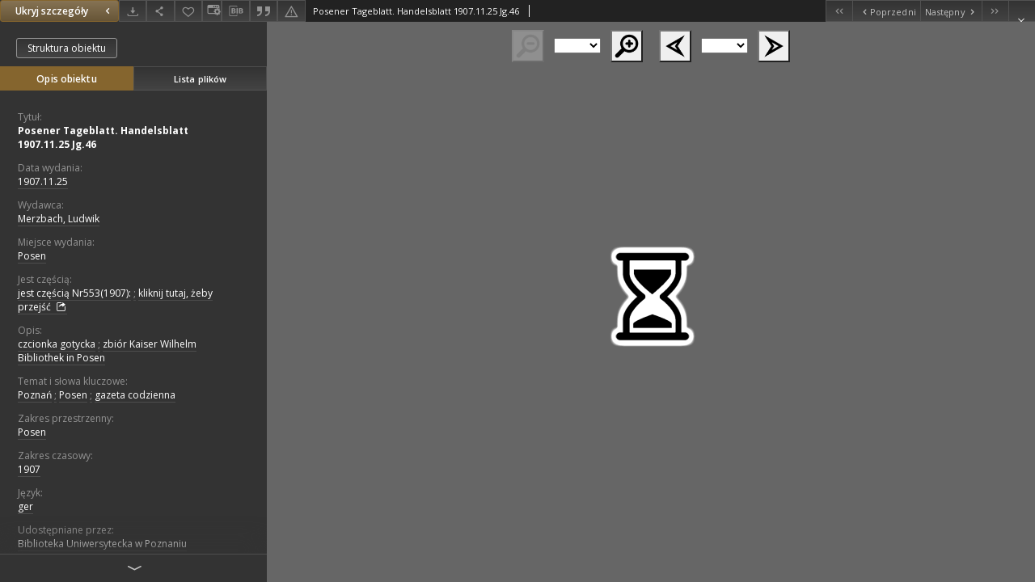

--- FILE ---
content_type: text/xml;charset=utf-8
request_url: https://www.wbc.poznan.pl/dlibra/oai-pmh-repository.xml?verb=GetRecord&metadataPrefix=mets&identifier=oai:www.wbc.poznan.pl:323314
body_size: 7440
content:
<?xml version="1.0" encoding="UTF-8"?>
<?xml-stylesheet type="text/xsl" href="https://www.wbc.poznan.pl/style/common/xsl/oai-style.xsl"?>
<OAI-PMH xmlns="http://www.openarchives.org/OAI/2.0/" 
         xmlns:xsi="http://www.w3.org/2001/XMLSchema-instance"
         xsi:schemaLocation="http://www.openarchives.org/OAI/2.0/
         http://www.openarchives.org/OAI/2.0/OAI-PMH.xsd">
	<responseDate>2026-01-21T17:58:10Z</responseDate>
	<request identifier="oai:www.wbc.poznan.pl:323314" metadataPrefix="mets" verb="GetRecord">
	https://www.wbc.poznan.pl/oai-pmh-repository.xml</request>
	<GetRecord>
	
  <record>
	<header>
		<identifier>oai:www.wbc.poznan.pl:323314</identifier>
	    <datestamp>2022-11-14T14:42:53Z</datestamp>
		  <setSpec>rootCollection:wbc:DigitalLibraryOfWielkopolska:CulturalHeritage</setSpec> 	      <setSpec>rootCollection</setSpec> 	      <setSpec>rootCollection:wbc</setSpec> 	      <setSpec>rootCollection:wbc:DigitalLibraryOfWielkopolska</setSpec> 	      <setSpec>rootCollection:wbc:ins:BUP</setSpec> 	      <setSpec>rootCollection:wbc:DigitalLibraryOfWielkopolska:RegionalMaterials</setSpec> 	      <setSpec>rootCollection:wbc:ins</setSpec> 	    </header>
		<metadata>
	<mets LABEL="Posener Tageblatt. Handelsblatt 1907.11.25 Jg.46" xmlns="http://www.loc.gov/METS/" xmlns:xlink="http://www.w3.org/1999/xlink" xmlns:xsi="http://www.w3.org/2001/XMLSchema-instance" xsi:schemaLocation="http://www.loc.gov/METS/ http://www.loc.gov/standards/mets/mets.xsd">
 <dmdSec ID="dmd0">
  <mdWrap MIMETYPE="text/xml" MDTYPE="OTHER" OTHERMDTYPE="dlibra_avs" LABEL="Local Metadata">
   <xmlData><dlibra_avs:metadataDescription xmlns:dlibra_avs="https://www.wbc.poznan.pl/" xmlns:xsi="http://www.w3.org/2001/XMLSchema-instance" xsi:schemaLocation="https://www.wbc.poznan.pl/ https://www.wbc.poznan.pl/dlibra/attribute-schema.xsd">
<dlibra_avs:PublicAccess><![CDATA[true]]></dlibra_avs:PublicAccess>
<dlibra_avs:Title>
<value xml:lang="pl"><![CDATA[Posener Tageblatt. Handelsblatt 1907.11.25 Jg.46]]></value>
</dlibra_avs:Title>
<dlibra_avs:Creator/>
<dlibra_avs:Contributor/>
<dlibra_avs:Places/>
<dlibra_avs:CreationPublicationDate>
<dlibra_avs:Date><![CDATA[1907-11-25-1907-11-25]]></dlibra_avs:Date>
<dlibra_avs:Date><![CDATA[1907.11.25]]></dlibra_avs:Date>
</dlibra_avs:CreationPublicationDate>
<dlibra_avs:Publisher>
<value><![CDATA[Merzbach, Ludwik]]></value>
</dlibra_avs:Publisher>
<dlibra_avs:PlaceOfPublication xml:lang="pl"><![CDATA[Posen]]></dlibra_avs:PlaceOfPublication>
<dlibra_avs:Relation>
<dlibra_avs:Source xml:lang="pl"><![CDATA[jest częścią Nr553(1907):]]></dlibra_avs:Source>
<dlibra_avs:Source xml:lang="pl"><![CDATA[http://www.wbc.poznan.pl/dlibra/publication/409786]]></dlibra_avs:Source>
</dlibra_avs:Relation>
<dlibra_avs:Description>
<value xml:lang="pl"><![CDATA[czcionka gotycka]]></value>
<value xml:lang="pl"><![CDATA[zbiór Kaiser Wilhelm Bibliothek in Posen]]></value>
<dlibra_avs:DegreeInformation/>
</dlibra_avs:Description>
<dlibra_avs:Subject>
<value xml:lang="pl"><![CDATA[Poznań]]></value>
<value xml:lang="pl"><![CDATA[Posen]]></value>
<value xml:lang="pl"><![CDATA[gazeta codzienna]]></value>
<dlibra_avs:TemporalCoverage xml:lang="pl"><![CDATA[Posen]]></dlibra_avs:TemporalCoverage>
<dlibra_avs:SpatialCoverage xml:lang="pl"><![CDATA[1907]]></dlibra_avs:SpatialCoverage>
<dlibra_avs:Tags/>
</dlibra_avs:Subject>
<dlibra_avs:Binding/>
<dlibra_avs:Language>
<value><![CDATA[ger]]></value>
</dlibra_avs:Language>
<dlibra_avs:subjects/>
<dlibra_avs:ContentType><![CDATA[image/x.djvu]]></dlibra_avs:ContentType>
<dlibra_avs:Rights xml:lang="pl"><![CDATA[Biblioteka Uniwersytecka w Poznaniu]]></dlibra_avs:Rights>
<dlibra_avs:Type xml:lang="pl"><![CDATA[dodatki do R.1907]]></dlibra_avs:Type>
<dlibra_avs:Right xml:lang="pl"><![CDATA[domena publiczna]]></dlibra_avs:Right>
<dlibra_avs:AccessRights>
<value xml:lang="pl"><![CDATA[dla wszystkich bez ograniczeń]]></value>
</dlibra_avs:AccessRights>
<dlibra_avs:Digitisation>
<value xml:lang="pl"><![CDATA[Biblioteka Uniwersytecka w Poznaniu]]></value>
</dlibra_avs:Digitisation>
<dlibra_avs:LocationOfPhysicalObject>
<value xml:lang="pl"><![CDATA[Biblioteka Uniwersytecka w Poznaniu]]></value>
</dlibra_avs:LocationOfPhysicalObject>
<dlibra_avs:Format xml:lang="pl"><![CDATA[image/x.djvu]]></dlibra_avs:Format>
<dlibra_avs:Database/>
<dlibra_avs:Identifier/>
<dlibra_avs:ContentType><![CDATA[image/x.djvu]]></dlibra_avs:ContentType>
</dlibra_avs:metadataDescription>
</xmlData>
  </mdWrap>
 </dmdSec>
 <dmdSec ID="dmd1">
  <mdWrap MIMETYPE="text/xml" MDTYPE="DC" LABEL="Dublin Core Metadata">
   <xmlData><dc:dc xmlns:dc="http://purl.org/dc/elements/1.1/">
<dc:title xml:lang="pl"><![CDATA[Posener Tageblatt. Handelsblatt 1907.11.25 Jg.46]]></dc:title>
<dc:subject xml:lang="pl"><![CDATA[Poznań]]></dc:subject>
<dc:subject xml:lang="pl"><![CDATA[Posen]]></dc:subject>
<dc:subject xml:lang="pl"><![CDATA[gazeta codzienna]]></dc:subject>
<dc:description xml:lang="pl"><![CDATA[czcionka gotycka]]></dc:description>
<dc:description xml:lang="pl"><![CDATA[zbiór Kaiser Wilhelm Bibliothek in Posen]]></dc:description>
<dc:publisher><![CDATA[Merzbach, Ludwik]]></dc:publisher>
<dc:date><![CDATA[1907.11.25]]></dc:date>
<dc:type xml:lang="pl"><![CDATA[dodatki do R.1907]]></dc:type>
<dc:format xml:lang="pl"><![CDATA[image/x.djvu]]></dc:format>
<dc:identifier><![CDATA[https://www.wbc.poznan.pl/dlibra/publication/edition/323314/content]]></dc:identifier>
<dc:identifier><![CDATA[oai:www.wbc.poznan.pl:323314]]></dc:identifier>
<dc:source xml:lang="pl"><![CDATA[jest częścią Nr553(1907):]]></dc:source>
<dc:source xml:lang="pl"><![CDATA[http://www.wbc.poznan.pl/dlibra/publication/409786]]></dc:source>
<dc:source xml:lang="pl"><![CDATA[Biblioteka Uniwersytecka w Poznaniu]]></dc:source>
<dc:language><![CDATA[ger]]></dc:language>
<dc:rights xml:lang="pl"><![CDATA[Biblioteka Uniwersytecka w Poznaniu]]></dc:rights>
<dc:rights xml:lang="pl"><![CDATA[dla wszystkich bez ograniczeń]]></dc:rights>
</dc:dc>
</xmlData>
  </mdWrap>
 </dmdSec>
 <fileSec>
  <fileGrp ID="DjVu_original" USE="original">
   <file ID="DjVu_original0" MIMETYPE="image/x.djvu">
    <FLocat LOCTYPE="URL" xlink:type="simple" xlink:href="https://www.wbc.poznan.pl/Content/323314/DjVu/index.djvu"/>
   </file>
   <file ID="DjVu_original1" MIMETYPE="image/x.djvu">
    <FLocat LOCTYPE="URL" xlink:type="simple" xlink:href="https://www.wbc.poznan.pl/Content/323314/DjVu/p0001.djvu"/>
   </file>
   <file ID="DjVu_original2" MIMETYPE="image/x.djvu">
    <FLocat LOCTYPE="URL" xlink:type="simple" xlink:href="https://www.wbc.poznan.pl/Content/323314/DjVu/p0002.djbz"/>
   </file>
   <file ID="DjVu_original3" MIMETYPE="image/x.djvu">
    <FLocat LOCTYPE="URL" xlink:type="simple" xlink:href="https://www.wbc.poznan.pl/Content/323314/DjVu/p0002.djvu"/>
   </file>
  </fileGrp>
 </fileSec>
 <structMap TYPE="PHYSICAL">
  <div ID="DjVu_physicalStructure" DMDID="dmd1 dmd0" TYPE="files">
   <div ID="dir.DjVu." TYPE="directory">
    <div ID="DjVu_phys0" TYPE="file">
     <fptr FILEID="DjVu_original0"/>
    </div>
    <div ID="DjVu_phys1" TYPE="file">
     <fptr FILEID="DjVu_original1"/>
    </div>
    <div ID="DjVu_phys2" TYPE="file">
     <fptr FILEID="DjVu_original2"/>
    </div>
    <div ID="DjVu_phys3" TYPE="file">
     <fptr FILEID="DjVu_original3"/>
    </div>
   </div>
  </div>
 </structMap>
</mets>

</metadata>
	  </record>	</GetRecord>
</OAI-PMH>
